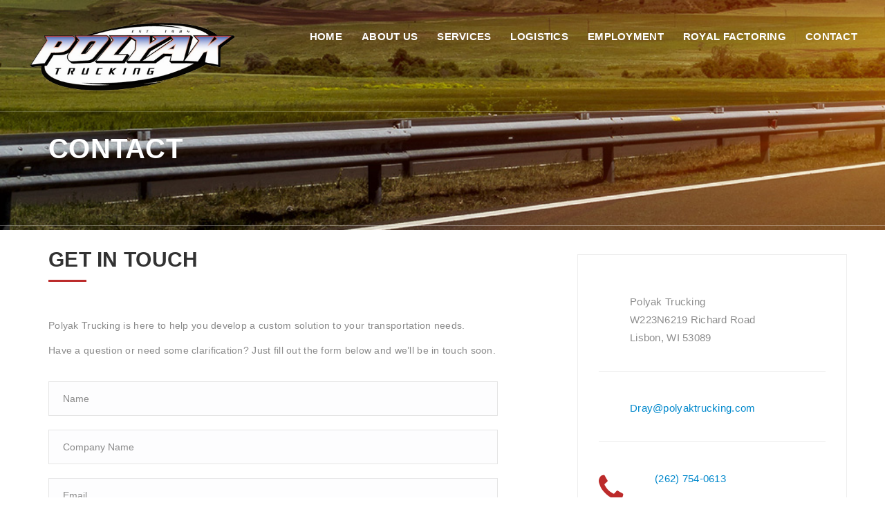

--- FILE ---
content_type: text/html; charset=UTF-8
request_url: https://polyaktrucking.com/contact/
body_size: 13991
content:
<!DOCTYPE html><html lang="en-US"><head><script data-no-optimize="1">var litespeed_docref=sessionStorage.getItem("litespeed_docref");litespeed_docref&&(Object.defineProperty(document,"referrer",{get:function(){return litespeed_docref}}),sessionStorage.removeItem("litespeed_docref"));</script> <meta charset="UTF-8"><meta name="viewport" content="width=device-width, initial-scale=1"><meta http-equiv="X-UA-Compatible" content="IE=edge" /><link rel="profile" href="https://gmpg.org/xfn/11"><link rel="pingback" href="https://polyaktrucking.com/xmlrpc.php"><meta name='robots' content='index, follow, max-image-preview:large, max-snippet:-1, max-video-preview:-1' /><title>Contact - Polyak Trucking - A Milwaukee, Wisconsin Trucking Company</title><link rel="canonical" href="https://polyaktrucking.com/contact/" /><meta property="og:locale" content="en_US" /><meta property="og:type" content="article" /><meta property="og:title" content="Contact - Polyak Trucking - A Milwaukee, Wisconsin Trucking Company" /><meta property="og:url" content="https://polyaktrucking.com/contact/" /><meta property="og:site_name" content="Polyak Trucking - A Milwaukee, Wisconsin Trucking Company" /><meta property="article:modified_time" content="2023-02-28T21:05:47+00:00" /><meta name="twitter:card" content="summary_large_image" /><meta name="twitter:label1" content="Est. reading time" /><meta name="twitter:data1" content="1 minute" /> <script type="application/ld+json" class="yoast-schema-graph">{"@context":"https://schema.org","@graph":[{"@type":"WebPage","@id":"https://polyaktrucking.com/contact/","url":"https://polyaktrucking.com/contact/","name":"Contact - Polyak Trucking - A Milwaukee, Wisconsin Trucking Company","isPartOf":{"@id":"https://polyaktrucking.com/#website"},"datePublished":"2016-02-15T16:49:01+00:00","dateModified":"2023-02-28T21:05:47+00:00","breadcrumb":{"@id":"https://polyaktrucking.com/contact/#breadcrumb"},"inLanguage":"en-US","potentialAction":[{"@type":"ReadAction","target":["https://polyaktrucking.com/contact/"]}]},{"@type":"BreadcrumbList","@id":"https://polyaktrucking.com/contact/#breadcrumb","itemListElement":[{"@type":"ListItem","position":1,"name":"Home","item":"https://polyaktrucking.com/"},{"@type":"ListItem","position":2,"name":"Contact"}]},{"@type":"WebSite","@id":"https://polyaktrucking.com/#website","url":"https://polyaktrucking.com/","name":"Polyak Trucking - A Milwaukee, Wisconsin Trucking Company","description":"Contact Polyak Trucking at 262-754-0613","potentialAction":[{"@type":"SearchAction","target":{"@type":"EntryPoint","urlTemplate":"https://polyaktrucking.com/?s={search_term_string}"},"query-input":{"@type":"PropertyValueSpecification","valueRequired":true,"valueName":"search_term_string"}}],"inLanguage":"en-US"}]}</script> <link rel='dns-prefetch' href='//fonts.googleapis.com' /><link rel="alternate" type="application/rss+xml" title="Polyak Trucking - A Milwaukee, Wisconsin Trucking Company &raquo; Feed" href="https://polyaktrucking.com/feed/" /><link rel="alternate" type="application/rss+xml" title="Polyak Trucking - A Milwaukee, Wisconsin Trucking Company &raquo; Comments Feed" href="https://polyaktrucking.com/comments/feed/" /><link rel="alternate" title="oEmbed (JSON)" type="application/json+oembed" href="https://polyaktrucking.com/wp-json/oembed/1.0/embed?url=https%3A%2F%2Fpolyaktrucking.com%2Fcontact%2F" /><link rel="alternate" title="oEmbed (XML)" type="text/xml+oembed" href="https://polyaktrucking.com/wp-json/oembed/1.0/embed?url=https%3A%2F%2Fpolyaktrucking.com%2Fcontact%2F&#038;format=xml" /><style id='wp-img-auto-sizes-contain-inline-css' type='text/css'>img:is([sizes=auto i],[sizes^="auto," i]){contain-intrinsic-size:3000px 1500px}
/*# sourceURL=wp-img-auto-sizes-contain-inline-css */</style><link data-optimized="2" rel="stylesheet" href="https://polyaktrucking.com/wp-content/litespeed/css/93179b4f09da90a9aa20a55375c10d4a.css?ver=44c2a" /><style id='global-styles-inline-css' type='text/css'>:root{--wp--preset--aspect-ratio--square: 1;--wp--preset--aspect-ratio--4-3: 4/3;--wp--preset--aspect-ratio--3-4: 3/4;--wp--preset--aspect-ratio--3-2: 3/2;--wp--preset--aspect-ratio--2-3: 2/3;--wp--preset--aspect-ratio--16-9: 16/9;--wp--preset--aspect-ratio--9-16: 9/16;--wp--preset--color--black: #000000;--wp--preset--color--cyan-bluish-gray: #abb8c3;--wp--preset--color--white: #ffffff;--wp--preset--color--pale-pink: #f78da7;--wp--preset--color--vivid-red: #cf2e2e;--wp--preset--color--luminous-vivid-orange: #ff6900;--wp--preset--color--luminous-vivid-amber: #fcb900;--wp--preset--color--light-green-cyan: #7bdcb5;--wp--preset--color--vivid-green-cyan: #00d084;--wp--preset--color--pale-cyan-blue: #8ed1fc;--wp--preset--color--vivid-cyan-blue: #0693e3;--wp--preset--color--vivid-purple: #9b51e0;--wp--preset--gradient--vivid-cyan-blue-to-vivid-purple: linear-gradient(135deg,rgb(6,147,227) 0%,rgb(155,81,224) 100%);--wp--preset--gradient--light-green-cyan-to-vivid-green-cyan: linear-gradient(135deg,rgb(122,220,180) 0%,rgb(0,208,130) 100%);--wp--preset--gradient--luminous-vivid-amber-to-luminous-vivid-orange: linear-gradient(135deg,rgb(252,185,0) 0%,rgb(255,105,0) 100%);--wp--preset--gradient--luminous-vivid-orange-to-vivid-red: linear-gradient(135deg,rgb(255,105,0) 0%,rgb(207,46,46) 100%);--wp--preset--gradient--very-light-gray-to-cyan-bluish-gray: linear-gradient(135deg,rgb(238,238,238) 0%,rgb(169,184,195) 100%);--wp--preset--gradient--cool-to-warm-spectrum: linear-gradient(135deg,rgb(74,234,220) 0%,rgb(151,120,209) 20%,rgb(207,42,186) 40%,rgb(238,44,130) 60%,rgb(251,105,98) 80%,rgb(254,248,76) 100%);--wp--preset--gradient--blush-light-purple: linear-gradient(135deg,rgb(255,206,236) 0%,rgb(152,150,240) 100%);--wp--preset--gradient--blush-bordeaux: linear-gradient(135deg,rgb(254,205,165) 0%,rgb(254,45,45) 50%,rgb(107,0,62) 100%);--wp--preset--gradient--luminous-dusk: linear-gradient(135deg,rgb(255,203,112) 0%,rgb(199,81,192) 50%,rgb(65,88,208) 100%);--wp--preset--gradient--pale-ocean: linear-gradient(135deg,rgb(255,245,203) 0%,rgb(182,227,212) 50%,rgb(51,167,181) 100%);--wp--preset--gradient--electric-grass: linear-gradient(135deg,rgb(202,248,128) 0%,rgb(113,206,126) 100%);--wp--preset--gradient--midnight: linear-gradient(135deg,rgb(2,3,129) 0%,rgb(40,116,252) 100%);--wp--preset--font-size--small: 13px;--wp--preset--font-size--medium: 20px;--wp--preset--font-size--large: 36px;--wp--preset--font-size--x-large: 42px;--wp--preset--spacing--20: 0.44rem;--wp--preset--spacing--30: 0.67rem;--wp--preset--spacing--40: 1rem;--wp--preset--spacing--50: 1.5rem;--wp--preset--spacing--60: 2.25rem;--wp--preset--spacing--70: 3.38rem;--wp--preset--spacing--80: 5.06rem;--wp--preset--shadow--natural: 6px 6px 9px rgba(0, 0, 0, 0.2);--wp--preset--shadow--deep: 12px 12px 50px rgba(0, 0, 0, 0.4);--wp--preset--shadow--sharp: 6px 6px 0px rgba(0, 0, 0, 0.2);--wp--preset--shadow--outlined: 6px 6px 0px -3px rgb(255, 255, 255), 6px 6px rgb(0, 0, 0);--wp--preset--shadow--crisp: 6px 6px 0px rgb(0, 0, 0);}:where(.is-layout-flex){gap: 0.5em;}:where(.is-layout-grid){gap: 0.5em;}body .is-layout-flex{display: flex;}.is-layout-flex{flex-wrap: wrap;align-items: center;}.is-layout-flex > :is(*, div){margin: 0;}body .is-layout-grid{display: grid;}.is-layout-grid > :is(*, div){margin: 0;}:where(.wp-block-columns.is-layout-flex){gap: 2em;}:where(.wp-block-columns.is-layout-grid){gap: 2em;}:where(.wp-block-post-template.is-layout-flex){gap: 1.25em;}:where(.wp-block-post-template.is-layout-grid){gap: 1.25em;}.has-black-color{color: var(--wp--preset--color--black) !important;}.has-cyan-bluish-gray-color{color: var(--wp--preset--color--cyan-bluish-gray) !important;}.has-white-color{color: var(--wp--preset--color--white) !important;}.has-pale-pink-color{color: var(--wp--preset--color--pale-pink) !important;}.has-vivid-red-color{color: var(--wp--preset--color--vivid-red) !important;}.has-luminous-vivid-orange-color{color: var(--wp--preset--color--luminous-vivid-orange) !important;}.has-luminous-vivid-amber-color{color: var(--wp--preset--color--luminous-vivid-amber) !important;}.has-light-green-cyan-color{color: var(--wp--preset--color--light-green-cyan) !important;}.has-vivid-green-cyan-color{color: var(--wp--preset--color--vivid-green-cyan) !important;}.has-pale-cyan-blue-color{color: var(--wp--preset--color--pale-cyan-blue) !important;}.has-vivid-cyan-blue-color{color: var(--wp--preset--color--vivid-cyan-blue) !important;}.has-vivid-purple-color{color: var(--wp--preset--color--vivid-purple) !important;}.has-black-background-color{background-color: var(--wp--preset--color--black) !important;}.has-cyan-bluish-gray-background-color{background-color: var(--wp--preset--color--cyan-bluish-gray) !important;}.has-white-background-color{background-color: var(--wp--preset--color--white) !important;}.has-pale-pink-background-color{background-color: var(--wp--preset--color--pale-pink) !important;}.has-vivid-red-background-color{background-color: var(--wp--preset--color--vivid-red) !important;}.has-luminous-vivid-orange-background-color{background-color: var(--wp--preset--color--luminous-vivid-orange) !important;}.has-luminous-vivid-amber-background-color{background-color: var(--wp--preset--color--luminous-vivid-amber) !important;}.has-light-green-cyan-background-color{background-color: var(--wp--preset--color--light-green-cyan) !important;}.has-vivid-green-cyan-background-color{background-color: var(--wp--preset--color--vivid-green-cyan) !important;}.has-pale-cyan-blue-background-color{background-color: var(--wp--preset--color--pale-cyan-blue) !important;}.has-vivid-cyan-blue-background-color{background-color: var(--wp--preset--color--vivid-cyan-blue) !important;}.has-vivid-purple-background-color{background-color: var(--wp--preset--color--vivid-purple) !important;}.has-black-border-color{border-color: var(--wp--preset--color--black) !important;}.has-cyan-bluish-gray-border-color{border-color: var(--wp--preset--color--cyan-bluish-gray) !important;}.has-white-border-color{border-color: var(--wp--preset--color--white) !important;}.has-pale-pink-border-color{border-color: var(--wp--preset--color--pale-pink) !important;}.has-vivid-red-border-color{border-color: var(--wp--preset--color--vivid-red) !important;}.has-luminous-vivid-orange-border-color{border-color: var(--wp--preset--color--luminous-vivid-orange) !important;}.has-luminous-vivid-amber-border-color{border-color: var(--wp--preset--color--luminous-vivid-amber) !important;}.has-light-green-cyan-border-color{border-color: var(--wp--preset--color--light-green-cyan) !important;}.has-vivid-green-cyan-border-color{border-color: var(--wp--preset--color--vivid-green-cyan) !important;}.has-pale-cyan-blue-border-color{border-color: var(--wp--preset--color--pale-cyan-blue) !important;}.has-vivid-cyan-blue-border-color{border-color: var(--wp--preset--color--vivid-cyan-blue) !important;}.has-vivid-purple-border-color{border-color: var(--wp--preset--color--vivid-purple) !important;}.has-vivid-cyan-blue-to-vivid-purple-gradient-background{background: var(--wp--preset--gradient--vivid-cyan-blue-to-vivid-purple) !important;}.has-light-green-cyan-to-vivid-green-cyan-gradient-background{background: var(--wp--preset--gradient--light-green-cyan-to-vivid-green-cyan) !important;}.has-luminous-vivid-amber-to-luminous-vivid-orange-gradient-background{background: var(--wp--preset--gradient--luminous-vivid-amber-to-luminous-vivid-orange) !important;}.has-luminous-vivid-orange-to-vivid-red-gradient-background{background: var(--wp--preset--gradient--luminous-vivid-orange-to-vivid-red) !important;}.has-very-light-gray-to-cyan-bluish-gray-gradient-background{background: var(--wp--preset--gradient--very-light-gray-to-cyan-bluish-gray) !important;}.has-cool-to-warm-spectrum-gradient-background{background: var(--wp--preset--gradient--cool-to-warm-spectrum) !important;}.has-blush-light-purple-gradient-background{background: var(--wp--preset--gradient--blush-light-purple) !important;}.has-blush-bordeaux-gradient-background{background: var(--wp--preset--gradient--blush-bordeaux) !important;}.has-luminous-dusk-gradient-background{background: var(--wp--preset--gradient--luminous-dusk) !important;}.has-pale-ocean-gradient-background{background: var(--wp--preset--gradient--pale-ocean) !important;}.has-electric-grass-gradient-background{background: var(--wp--preset--gradient--electric-grass) !important;}.has-midnight-gradient-background{background: var(--wp--preset--gradient--midnight) !important;}.has-small-font-size{font-size: var(--wp--preset--font-size--small) !important;}.has-medium-font-size{font-size: var(--wp--preset--font-size--medium) !important;}.has-large-font-size{font-size: var(--wp--preset--font-size--large) !important;}.has-x-large-font-size{font-size: var(--wp--preset--font-size--x-large) !important;}
/*# sourceURL=global-styles-inline-css */</style><style id='classic-theme-styles-inline-css' type='text/css'>/*! This file is auto-generated */
.wp-block-button__link{color:#fff;background-color:#32373c;border-radius:9999px;box-shadow:none;text-decoration:none;padding:calc(.667em + 2px) calc(1.333em + 2px);font-size:1.125em}.wp-block-file__button{background:#32373c;color:#fff;text-decoration:none}
/*# sourceURL=/wp-includes/css/classic-themes.min.css */</style> <script type="litespeed/javascript" data-src="https://polyaktrucking.com/wp-includes/js/jquery/jquery.min.js" id="jquery-core-js"></script> <style type="text/css">a,.dwnld-broucher a,.footer-read-more a{color:#627bbb; }a:hover{color:#03399e; }input:focus, select:focus, textarea:focus, .cfform-submit:after, .testimonial-box.with-carousel .owl-theme .owl-dots .owl-dot.active span, .testimonial-box.with-carousel .owl-theme .owl-dots .owl-dot:hover span,#commentform .form-submit:after,.widget-social-links a{ border-color:#bc2b2b; }#wp-calendar tbody td#today,.single-post-page .comment-form input.submit, h3.comment-reply-title:after,.contact-form.contact-page input.wpcf7-form-control.thm-btn,.wpb_revslider_element .thm-btn.inverse:hover,.cfform-submit, .thm-btn, .thm-btn i:after,.sec-title h2:after,.img-cap-effect .img-box .img-caption,.header-info .search-box-wrapper .form button, .header-info .search-box-wrapper .form button:after,.main-menu-wrapper.sticky-fixed .free-qoute-button:before,.main-menu-wrapper .free-qoute-button, .main-menu-wrapper .free-qoute-button:before,.main-menu-wrapper.full-width, .thm-banner-wrapper .thm-btn.inverse:hover,.single-featured-service .title-box h3:after,.single-team-member .content .name-box:after, .single-team-member a.readmore:hover,.single-team-member a.readmore:hover:after, .footer-widget .title h3:after,.single-services h3:after, .single-sidebar-widget .search-box form button,.single-sidebar-widget .search-box form button:after, .blog-page .single-blog-post .meta-info .date-box .inner-box,.text-rotator-banner span.horiz-border, .footer-widget .title:after, .widget_search .search-button:before, .widget_search .search-button:after, .search-box-wrapper .search-button:before, .search-box-wrapper .search-button input[type="submit"],.page.faq-search .widget_search .searchsubmit, .request-qoute .contact-forminput.wpcf7-submit, .contact-form.contact-pageinput.wpcf7-submit,#commentform .form-submit, .request-qoute .contact-form input.wpcf7-submit, .contact-form.contact-page input.wpcf7-submit,.page .faq-search .widget_search .searchsubmit, .thm-btn,.single-team-member a.readmore:after,.single-team-member a.readmore,blockquote,.special-links-item:hover, .special-links-item.active{ background-color:#bc2b2b; }.img-cap-effect .img-box .img-caption {opacity:0.7}.featured-post,.blog-page .single-blog-post a.read-more:hover, .list-item li:before,.header-info .info-box .social-icons li a:hover,.view-location a,.faq-section .view-location a,.testimonial-box .content-box .qoute-box, .contact-info ul li .icon-box i,.single-rqa-feature i,.single-testimonial-box .testihead .info-box ul.stars li,.blog-page .single-blog-post .meta-info .content-box .post-links li a:hover,.blog-page .single-blog-post .meta-info .content-box .post-links li i,.blog-page .single-blog-post .meta-info .content-box .post-links li a i, .blog-page .single-blog-post a.read-more:hover, .calendar_wrap tfoot a:hover, .widget_rss .rsswidget:hover, .featured-services.style-two .single-featured-service .icon-box i:before,.widget-social-links a{ color:#bc2b2b; }.widget-social-links a, .thm-btn.transparent, .thm-btn.transparent:hover, .header-info .info-box .icon-box i,.welcome-text .title-box, .call-to-action .call-to-action-text, .contact-form input:focus,.contact-form textarea:focus,.ui-selectmenu-menu .ui-menu-item.ui-state-focus,.footer-widget .social li,.single-client-box .icon-box,.testimonial-box.with-carousel .owl-theme .owl-dots .owl-dot span, .footer-widget.widget_tag_cloud ul li a{ border-color:#bc2b2b; }button, html input[type="button"], input[type="reset"], input[type="submit"], .wpb_revslider_element .thm-btn.inverse,.blog-page .single-blog-post a.read-more,.cfform-submit:hover, .cfform-submit:hover input.wpcf7-form-control.wpcf7-submit,.thm-btn:hover,.thm-btn.transparent:hover,.header-info .search-box-wrapper .form button:hover,.header-info .search-box-wrapper .form button:hover:after,.main-menu-wrapper.sticky-fixed .free-qoute-button:hover,.main-menu-wrapper.sticky-fixed .free-qoute-button:hover:before,.main-menu-wrapper .free-qoute-button:hover,.main-menu-wrapper .free-qoute-button:hover:before,.thm-banner-wrapper .thm-btn.inverse,.welcome-single-services:hover .text-box, .welcome-single-services:hover .text-box:before,.welcome-single-services:hover .text-box:after,.ui-selectmenu-menu .ui-menu-item.ui-state-focus, .single-team-member a.readmore,.single-team-member a.readmore:after,.rqa-feature .bg-2, .rqa-feature .bg-1, .rqa-feature .bg-3, .single-sidebar-widget .special-links li:hover a,.single-sidebar-widget .special-links li.active a, .single-sidebar-widget .search-box form button:hover, .single-sidebar-widget .search-box form button:hover:after, .single-fleet-gallery.img-cap-effect .img-box .img-caption, .single-pricing-box .pricing-top-bar, .faq-page .accrodion.active .accrodion-title:after,blockquote, .welcome-services.home-one .welcome-single-services:hover .text-box,.welcome-services.home-one .welcome-single-services:hover .text-box:before,.welcome-services.home-one .welcome-single-services:hover .text-box:after, .footer-widget.widget_tag_cloud ul li a:hover,.widget_search .search-button:hover:before,.widget_search .search-button:hover:after, .search-box-wrapper .search-button:hover:before,.search-box-wrapper .search-button:hover input[type="submit"],.special-links-item:hover, .special-links-item.active,.request-qoute.has-overlay .contact-forminput.wpcf7-submit:hover, .contact-form.contact-pageinput.wpcf7-submit:hover, #commentform .form-submit:hover, #commentform .form-submit:hover input.submit, .single-team-member a.readmore, .main-menu-wrapper .free-qoute-button:hover,.main-menu-wrapper .free-qoute-button:hover:before{ background-color:#bc2b2b; }.screen-reader-text:focus, #wp-calendar tfoot #next,#wp-calendar tfoot #prev, .footer-read-more a, .widget-social-links a, #top-bar .top-contact-info li i,.header-info .info-box p.highlighted,.featured-services.style-two .single-featured-service .icon-box,.featured-services.style-two .single-featured-service .icon-box i:before, .testimonial-box .content span,.single-fact-counter .text-box p, .footer-widget .about-widget a, .footer-widget .social li a, .footer-widget .link-list a:hover, .single-services a, .about-info-box .bulleted-list li, .single-sidebar-widget .dwnld-broucher a, .single-sidebar-widget .recent-post .content a h4:hover, .single-sidebar-widget .recent-post .content span, .single-testimonial-box .name, .blog-page .single-blog-post a.read-more,.comments-box .single-comment .comment-text h3 span, .track-shipment-form button[type="reset"],.footer-widget.widget_archive a:hover,.footer-widget.widget_categories a:hover,.footer-widget.widget_meta a:hover, .footer-widget.widget_nav_menu ul li a:hover,.footer-widget.widget_pages ul li a:hover, .footer-widget.widget_recent_comments a, .footer-widget.widget_recent_entries a, .footer-widget.widget_rss .rsswidget:hover, .footer-widget.widget_tag_cloud ul li a,.dwnld-broucher a{ color:#bc2b2b; }.contact-form input:focus, .contact-form textarea:focus{ box-shadow:0 0 #bc2b2b; }.nav-holder .nav-footer ul.nav > li > a{padding:0 21px;}.wpcf7-list-item {width:373px;}.wpcf7-list-item input[type="checkbox"] {width:23px;height:10px !important;}.services-clear-outer .thm-container .row .col-md-4.col-sm-6 .single-services h3 {min-height:51px;max-height:51px;}.contact-info ul li .content p{font-size:15px;}#footer .widget-lpinfo, #footer .footer-widget .title, #footer .footer-widget .link-list a, #footer .footer-widget.widget_text .textwidget b, #footer .footer-widget.widget_text .textwidget, .bottom-bar p{color:#fff;}#footer .footer-widget .link-list a:hover{color:#bc2b2b;}.wpb_wrapper .footer-top h3{color:#fff;}a, .dwnld-broucher a, .footer-read-more a{color:#08c;}ul.address li.ft-log {padding-top:7px !important;}/*.services-clear-outer .thm-container .row .col-md-4.col-sm-6 .single-services h3 span{font-size:19px;}*/@media only screen and (max-width:767px){.wpcf7-list-item {width:100%;}}@media screen and (device-aspect-ratio:1280/720) { .wpcf7-list-item {width:373px;}.wpcf7-list-item input[type="checkbox"] {width:23px;height:14px !important;}}@media screen and (-webkit-min-device-pixel-ratio:0) and (min-resolution:.001dpcm) {.wpcf7-list-item {width:373px;}.wpcf7-list-item input[type="checkbox"] {width:23px;height:14px !important;}}@media screen and (-webkit-min-device-pixel-ratio:0) { .wpcf7-list-item {width:373px;}.wpcf7-list-item input[type="checkbox"] {width:23px;height:14px !important;}}</style><link rel="https://api.w.org/" href="https://polyaktrucking.com/wp-json/" /><link rel="alternate" title="JSON" type="application/json" href="https://polyaktrucking.com/wp-json/wp/v2/pages/178" /><link rel="EditURI" type="application/rsd+xml" title="RSD" href="https://polyaktrucking.com/xmlrpc.php?rsd" /><meta name="generator" content="WordPress 6.9" /><link rel='shortlink' href='https://polyaktrucking.com/?p=178' /><meta name="generator" content="Powered by WPBakery Page Builder - drag and drop page builder for WordPress."/><style type="text/css" id="wp-custom-css">.wp-image-1264 {
	margin: 5px 20px 0 0 !important;
}</style><style type="text/css" title="dynamic-css" class="options-output">#header,#header3{background-color:#0329b2;}body{line-height:26px;font-size:14px;}</style><style type="text/css" data-type="vc_shortcodes-custom-css">.vc_custom_1461144966304{background-image: url(https://ttimporter.wpengine.com/logiscargoimport/wp-content/uploads/sites/7/2016/02/contact-page-bg-1.png?id=358) !important;background-position: 0 0 !important;background-repeat: no-repeat !important;}.vc_custom_1461082206983{background-position: 0 0 !important;background-repeat: no-repeat !important;}.vc_custom_1461309708111{padding-right: 115px !important;}.vc_custom_1503984037157{margin-top: 35px !important;border-top-width: 1px !important;border-right-width: 1px !important;border-bottom-width: 1px !important;border-left-width: 1px !important;padding-top: 15px !important;padding-right: 30px !important;padding-bottom: 15px !important;padding-left: 30px !important;background-color: #ffffff !important;border-left-color: #eeeeee !important;border-left-style: solid !important;border-right-color: #eeeeee !important;border-right-style: solid !important;border-top-color: #eeeeee !important;border-top-style: solid !important;border-bottom-color: #eeeeee !important;border-bottom-style: solid !important;}.vc_custom_1461082007385{padding-top: 0px !important;}</style><noscript><style>.wpb_animate_when_almost_visible { opacity: 1; }</style></noscript></head><body data-rsssl=1 class="wp-singular page-template-default page page-id-178 wp-theme-logiscargo wp-child-theme-lc-child tt-single hdline_set header-sticky no-bpadd no-tpadd header_2 wpb-js-composer js-comp-ver-6.9.0 vc_responsive"> <script type="litespeed/javascript" data-src="https://www.qlzn6i1l.com/js/122586.js" ></script> <noscript><img alt="" src="https://www.qlzn6i1l.com/122586.png" style="display:none;" /></noscript><header id="header2" class="clearfix no-Olap inner-header  no-topbar  sticky "><div class="logo pull-left">
<a class="logo" href="https://polyaktrucking.com/"
title="Contact Polyak Trucking at 262-754-0613">
<img data-lazyloaded="1" src="[data-uri]" width="450" height="163" data-src="https://polyaktrucking.com/wp-content/uploads/2017/06/polyak-logo1.png" style="width:300px;height:109px;"                     alt="Polyak Trucking - A Milwaukee, Wisconsin Trucking Company"/>
</a></div><div class="nav-holder pull-right"><div class="nav-header">
<button><i class="fa fa-bars"></i></button></div><div class="nav-footer"><ul id="menu-primary-menu" class="nav"><li id="menu-item-913" class="menu-item menu-item-type-post_type menu-item-object-page menu-item-home menu-item-913"><a href="https://polyaktrucking.com/">Home</a></li><li id="menu-item-914" class="menu-item menu-item-type-post_type menu-item-object-page menu-item-914"><a href="https://polyaktrucking.com/about-us/">About us</a></li><li id="menu-item-915" class="menu-item menu-item-type-post_type menu-item-object-page menu-item-has-children menu-item-915"><a href="https://polyaktrucking.com/service/">Services</a><ul class="submenu"><li id="menu-item-925" class="menu-item menu-item-type-custom menu-item-object-custom menu-item-925"><a href="https://polyaktrucking.com/tt-service/dedicated-trucking/">Dedicated Trucking</a></li><li id="menu-item-926" class="menu-item menu-item-type-custom menu-item-object-custom menu-item-926"><a href="https://polyaktrucking.com/tt-service/regional-trucking/">Regional Trucking</a></li><li id="menu-item-927" class="menu-item menu-item-type-custom menu-item-object-custom menu-item-927"><a href="https://polyaktrucking.com/tt-service/grocery-refrigerated-trucking/">Grocery &#038; Refrigerated Trucking</a></li><li id="menu-item-928" class="menu-item menu-item-type-custom menu-item-object-custom menu-item-928"><a href="https://polyaktrucking.com/tt-service/power-only-trucking/">Power-Only Trucking</a></li><li id="menu-item-929" class="menu-item menu-item-type-custom menu-item-object-custom menu-item-929"><a href="https://polyaktrucking.com/tt-service/less-than-truckload-ltl-shipping/">LTL Shipping</a></li><li id="menu-item-8607" class="menu-item menu-item-type-custom menu-item-object-custom menu-item-8607"><a href="https://polyaktrucking.com/tt-service/royal-factoring">Royal Factoring</a></li></ul></li><li id="menu-item-1304" class="menu-item menu-item-type-custom menu-item-object-custom menu-item-1304"><a href="https://polyaktrucking.com/tt-service/logistics/">Logistics</a></li><li id="menu-item-1212" class="menu-item menu-item-type-custom menu-item-object-custom menu-item-has-children menu-item-1212"><a href="https://polyaktrucking.com/jobs/">Employment</a><ul class="submenu"><li id="menu-item-938" class="menu-item menu-item-type-post_type menu-item-object-page menu-item-938"><a href="https://polyaktrucking.com/jobs/">Jobs</a></li></ul></li><li id="menu-item-8610" class="menu-item menu-item-type-custom menu-item-object-custom menu-item-8610"><a href="https://polyaktrucking.com/tt-service/royal-factoring">Royal Factoring</a></li><li id="menu-item-924" class="menu-item menu-item-type-post_type menu-item-object-page current-menu-item page_item page-item-178 current_page_item menu-item-924"><a href="https://polyaktrucking.com/contact/" aria-current="page">Contact</a></li></ul></div></div></header><section class="breadcrumb-area inner-banner light  " style="
background-image: url(https://polyaktrucking.com/wp-content/uploads/2017/09/about-header-new.jpg);	 	"><div class="thm-container"><div class="row"><div class="col-lg-12 col-md-12 col-sm-12 col-xs-12"><div class="breadcrumb-text text-center"><h1>Contact</h1><div class="line displayinblock"></div></div></div></div></div></section><section id="mainblock" class="mainblock"><div class="container"><div data-vc-full-width="true" data-vc-full-width-init="false" class="vc_row wpb_row vc_row-fluid bg-right vc_custom_1461144966304 vc_row-has-fill"><div class="wpb_column vc_column_container vc_col-sm-8"><div class="vc_column-inner vc_custom_1461309708111"><div class="wpb_wrapper"><div class="sec-title "><h2><span style="">GET IN TOUCH</span></h2></div><div class="wpb_text_column wpb_content_element " ><div class="wpb_wrapper"><p>Polyak Trucking is here to help you develop a custom solution to your transportation needs.</p><p>Have a question or need some clarification? Just fill out the form below and we&#8217;ll be in touch soon.</p></div></div><div class="vc_empty_space"   style="height: 32px"><span class="vc_empty_space_inner"></span></div><div class="wpcf7 no-js" id="wpcf7-f393-p178-o1" lang="en-US" dir="ltr" data-wpcf7-id="393"><div class="screen-reader-response"><p role="status" aria-live="polite" aria-atomic="true"></p><ul></ul></div><form action="/contact/#wpcf7-f393-p178-o1" method="post" class="wpcf7-form init" aria-label="Contact form" novalidate="novalidate" data-status="init"><fieldset class="hidden-fields-container"><input type="hidden" name="_wpcf7" value="393" /><input type="hidden" name="_wpcf7_version" value="6.1.4" /><input type="hidden" name="_wpcf7_locale" value="en_US" /><input type="hidden" name="_wpcf7_unit_tag" value="wpcf7-f393-p178-o1" /><input type="hidden" name="_wpcf7_container_post" value="178" /><input type="hidden" name="_wpcf7_posted_data_hash" value="" /></fieldset><div class="contact-form contact-page" ><p><span class="wpcf7-form-control-wrap" data-name="your-name"><input size="40" maxlength="400" class="wpcf7-form-control wpcf7-text" aria-invalid="false" placeholder="Name" value="" type="text" name="your-name" /></span></p><p><span class="wpcf7-form-control-wrap" data-name="company-name"><input size="40" maxlength="400" class="wpcf7-form-control wpcf7-text" aria-invalid="false" placeholder="Company Name" value="" type="text" name="company-name" /></span></p><p><span class="wpcf7-form-control-wrap" data-name="your-email"><input size="40" maxlength="400" class="wpcf7-form-control wpcf7-email wpcf7-text wpcf7-validates-as-email" aria-invalid="false" placeholder="Email" value="" type="email" name="your-email" /></span></p><p><span class="wpcf7-form-control-wrap" data-name="your-subject"><input size="40" maxlength="400" class="wpcf7-form-control wpcf7-text" aria-invalid="false" placeholder="Subject" value="" type="text" name="your-subject" /></span></p><p><span class="wpcf7-form-control-wrap" data-name="your-message"><textarea cols="40" rows="10" maxlength="2000" class="wpcf7-form-control wpcf7-textarea" aria-invalid="false" placeholder="Message" name="your-message"></textarea></span></p><div class="cfform-submit"><p><input class="wpcf7-form-control wpcf7-submit has-spinner" type="submit" value="Submit now" /></p></div></div><p style="display: none !important;" class="akismet-fields-container" data-prefix="_wpcf7_ak_"><label>&#916;<textarea name="_wpcf7_ak_hp_textarea" cols="45" rows="8" maxlength="100"></textarea></label><input type="hidden" id="ak_js_1" name="_wpcf7_ak_js" value="204"/><script type="litespeed/javascript">document.getElementById("ak_js_1").setAttribute("value",(new Date()).getTime())</script></p><div class="wpcf7-response-output" aria-hidden="true"></div></form></div></div></div></div><div class="wpb_column vc_column_container vc_col-sm-4 vc_col-has-fill"><div class="vc_column-inner vc_custom_1503984037157"><div class="wpb_wrapper"><div class="contact-info"><ul><li><div class="icon-box">
<i style=""
class="fab fa-accessible-icon"></i></div><div class="content"><p>Polyak Trucking<br />
W223N6219 Richard Road<br />
Lisbon, WI 53089</p></div></li></ul></div><div class="contact-info"><ul><li><div class="icon-box">
<i style=""
class="fab fa-accessible-icon"></i></div><div class="content"><p><a href="/cdn-cgi/l/email-protection#167264776f5666797a6f777d626463757d7f78713875797b36"><span class="__cf_email__" data-cfemail="531721322a13233c3f2a323827212630383a3d347d303c3e">[email&#160;protected]</span> </a></p></div></li></ul></div><div class="contact-info"><ul><li><div class="icon-box">
<i style=""
class="fa fa-phone"></i></div><div class="content"><p><a href="tel:262-754-0613">(262) 754-0613</a></p></div></li></ul></div><div class="contact-info"><ul><li><div class="icon-box">
<i style=""
class="fa fa-road"></i></div><div class="content"><p><a href="https://polyaktrucking.com/request-a-quote/">Request a Quote </a></p></div></li></ul></div><div class="contact-info"><ul><li><div class="icon-box">
<i style=""
class="fa fa-keyboard-o"></i></div><div class="content"><p><a href="https://polyaktrucking.com/apply-now/">Apply at Polyak</a></p></div></li></ul></div></div></div></div></div><div class="vc_row-full-width vc_clearfix"></div><div data-vc-full-width="true" data-vc-full-width-init="false" data-vc-stretch-content="true" class="vc_row wpb_row vc_row-fluid vc_row-no-padding"><div class="wpb_column vc_column_container vc_col-sm-12"><div class="vc_column-inner"><div class="wpb_wrapper"><div class="vc_empty_space"   style="height: 45px"><span class="vc_empty_space_inner"></span></div><section id="map-area"><div class="tt-contact-map-2 map-block" id="map-canvas" data-scroll="no" data-lat="43.1152923" data-lng="-88.0762229" data-zoom="17"></div><div class="addresses-block">
<a data-lat="43.1152923" data-lng="-88.0762229" data-string="5431 N 131st St, Butler, WI 53007, United States"></a></div></section></div></div></div></div><div class="vc_row-full-width vc_clearfix"></div><div data-vc-full-width="true" data-vc-full-width-init="false" data-vc-stretch-content="true" class="vc_row wpb_row vc_row-fluid vc_custom_1461082206983 vc_row-has-fill vc_row-no-padding"><div class="wpb_column vc_column_container vc_col-sm-12"><div class="vc_column-inner vc_custom_1461082007385"><div class="wpb_wrapper"><section class="footer-top"><div class="thm-container"><div class="row"><div class="col-md-12"><div class="col-md-6"><h3>Polyak Logistics</h3><p>Contact us now to get quote for all your local<br />
and national transportation needs.</p></div><div class="col-md-6">
<a class="thm-btn" href="https://polyaktrucking.com/request-a-quote/">Request a Quote <i class="fa fa-arrow-circle-right"></i></a></div></div></div></div></section></div></div></div></div><div class="vc_row-full-width vc_clearfix"></div></div></section><footer id="footer" class="sec-padding"><section id="footer-widget-area"><div class="thm-container"><div class="row"><div class="clearfix col-md-4 col-sm-6 footer-widget-1"><div class="widget-lpinfo">
<img data-lazyloaded="1" src="[data-uri]" width="250" height="91" alt="" data-src="https://polyaktrucking.com/wp-content/uploads/2017/06/polyak-logo1-2-e1498155450442.png" />
<br />Polyak Trucking, a Wisconsin trucking company based in the Milwaukee area.</div><div class="footer-read-more">
<a href="https://polyaktrucking.com/about-us/">Learn More <i
class="fa fa-angle-right"></i><i class="fa fa-angle-right"></i></a></div><div class="widget-social-links">
<a href="https://polyaktrucking.com/feed/" class="subscribe" title="RSS"><i class="fa fa-rss mysocial_style"></i></a><a href="https://twitter.com/PolyakTrucking" target="_blank" class="twitter" title="Twitter"><i
class="fa fa-twitter mysocial_style"></i></a><a href="https://www.facebook.com/polyaktrucking" target="_blank" class="facebook" title="Facebook"><i
class="fa fa-facebook mysocial_style"></i></a><a href="https://www.linkedin.com/in/pampolyak/" target="_blank" class="linkedin" title="LinkedIn"><i
class="fa fa-linkedin mysocial_style"></i></a><a href="https://plus.google.com/+Polyaktrucking" target="_blank" class="googleplus" title="Google+"><i
class="fa fa-google-plus mysocial_style"></i></a></div></div><div class="clearfix col-md-4 col-sm-6 footer-widget-2"><div id="text-2" class="footer-widget widget widget_text"><h4 class="title">Quick Links</h4><div class="textwidget"><ul class="link-list leftaligned"><li><a href="https://polyaktrucking.com/">Home</a></li><li><a href="https://polyaktrucking.com/service/">Our Services</a></li><li><a href="https://polyaktrucking.com/about-us/">About Us</a></li><li><a href="https://polyaktrucking.com/news/">News</a></li><li><a href="https://polyaktrucking.com/contact/">Contact Us</a></li></ul><ul class="link-list"><li><a href="https://polyaktrucking.com/tt-service/dedicated-trucking/">Dedicated Trucking</a></li><li><a href="https://polyaktrucking.com/tt-service/grocery-refrigerated-trucking/">Grocery &amp; Refrigerated Trucking</a></li><li><a href="https://polyaktrucking.com/tt-service/regional-trucking/">Regional Trucking</a></li><li><a href="https://polyaktrucking.com/tt-service/power-only-trucking/">Power Only Trucking</a></li><li><a href="https://polyaktrucking.com/tt-service/less-than-truckload-ltl-shipping/">LTL Shipping</a></li></ul></div></div></div><div class="clearfix col-md-4 col-sm-6 footer-widget-3"><div id="text-3" class="footer-widget widget widget_text"><h4 class="title">How To Reach Us</h4><div class="textwidget"><ul class="address"><li><b>Polyak Trucking</b><br />
W223N6219 Richard Road<br />
Lisbon, WI 53089</li><li><a href="tel:(262) 754-0613">(262) 754-0613</a></li><li><a href="/cdn-cgi/l/email-protection#bedaccdfc7feced1d2c7dfd5cacccbddd5d7d0d990ddd1d3"><span class="__cf_email__" data-cfemail="147066756d54647b786d757f606661777f7d7a733a777b79">[email&#160;protected]</span></a></li><li>Monday &#8211; Friday : 6:00 &#8211; 17:00</li><li class="ft-log"><img data-lazyloaded="1" src="[data-uri]" width="204" height="78" decoding="async" data-src="https://polyaktrucking.com/wp-content/uploads/2017/11/footer-bottom-logo.png" alt="" /></li></ul></div></div></div></div></div></section></footer><section class="bottom-bar"><div class="thm-container clearfix"><div class="pull-left"><p>
Polyak Trucking &#8211; A Milwaukee, Wisconsin Trucking Company &copy; All Rights Reserved.2026</p></div><div class="pull-right"><p>
Site by <a href="https://www.rwavemarketing.com/" target="_black"> Rogue Wave Marketing </a></p></div></div></section>
<a href="#" class="scrollup"></a> <script data-cfasync="false" src="/cdn-cgi/scripts/5c5dd728/cloudflare-static/email-decode.min.js"></script><script type="speculationrules">{"prefetch":[{"source":"document","where":{"and":[{"href_matches":"/*"},{"not":{"href_matches":["/wp-*.php","/wp-admin/*","/wp-content/uploads/*","/wp-content/*","/wp-content/plugins/*","/wp-content/themes/lc-child/*","/wp-content/themes/logiscargo/*","/*\\?(.+)"]}},{"not":{"selector_matches":"a[rel~=\"nofollow\"]"}},{"not":{"selector_matches":".no-prefetch, .no-prefetch a"}}]},"eagerness":"conservative"}]}</script> <script type="text/html" id="wpb-modifications"></script> <script id="wp-i18n-js-after" type="litespeed/javascript">wp.i18n.setLocaleData({'text direction\u0004ltr':['ltr']})</script> <script id="contact-form-7-js-before" type="litespeed/javascript">var wpcf7={"api":{"root":"https:\/\/polyaktrucking.com\/wp-json\/","namespace":"contact-form-7\/v1"},"cached":1}</script> <script id="wpb_composer_front_js-js-extra" type="litespeed/javascript">var vcData={"currentTheme":{"slug":"logiscargo"}}</script> <script type="litespeed/javascript" data-src="https://maps.google.com/maps/api/js?key=AIzaSyAxkD0BPkkCUZXLRaVYgN-Ib8-oonwqwA4" id="goog_maps-js"></script> <script data-no-optimize="1">window.lazyLoadOptions=Object.assign({},{threshold:300},window.lazyLoadOptions||{});!function(t,e){"object"==typeof exports&&"undefined"!=typeof module?module.exports=e():"function"==typeof define&&define.amd?define(e):(t="undefined"!=typeof globalThis?globalThis:t||self).LazyLoad=e()}(this,function(){"use strict";function e(){return(e=Object.assign||function(t){for(var e=1;e<arguments.length;e++){var n,a=arguments[e];for(n in a)Object.prototype.hasOwnProperty.call(a,n)&&(t[n]=a[n])}return t}).apply(this,arguments)}function o(t){return e({},at,t)}function l(t,e){return t.getAttribute(gt+e)}function c(t){return l(t,vt)}function s(t,e){return function(t,e,n){e=gt+e;null!==n?t.setAttribute(e,n):t.removeAttribute(e)}(t,vt,e)}function i(t){return s(t,null),0}function r(t){return null===c(t)}function u(t){return c(t)===_t}function d(t,e,n,a){t&&(void 0===a?void 0===n?t(e):t(e,n):t(e,n,a))}function f(t,e){et?t.classList.add(e):t.className+=(t.className?" ":"")+e}function _(t,e){et?t.classList.remove(e):t.className=t.className.replace(new RegExp("(^|\\s+)"+e+"(\\s+|$)")," ").replace(/^\s+/,"").replace(/\s+$/,"")}function g(t){return t.llTempImage}function v(t,e){!e||(e=e._observer)&&e.unobserve(t)}function b(t,e){t&&(t.loadingCount+=e)}function p(t,e){t&&(t.toLoadCount=e)}function n(t){for(var e,n=[],a=0;e=t.children[a];a+=1)"SOURCE"===e.tagName&&n.push(e);return n}function h(t,e){(t=t.parentNode)&&"PICTURE"===t.tagName&&n(t).forEach(e)}function a(t,e){n(t).forEach(e)}function m(t){return!!t[lt]}function E(t){return t[lt]}function I(t){return delete t[lt]}function y(e,t){var n;m(e)||(n={},t.forEach(function(t){n[t]=e.getAttribute(t)}),e[lt]=n)}function L(a,t){var o;m(a)&&(o=E(a),t.forEach(function(t){var e,n;e=a,(t=o[n=t])?e.setAttribute(n,t):e.removeAttribute(n)}))}function k(t,e,n){f(t,e.class_loading),s(t,st),n&&(b(n,1),d(e.callback_loading,t,n))}function A(t,e,n){n&&t.setAttribute(e,n)}function O(t,e){A(t,rt,l(t,e.data_sizes)),A(t,it,l(t,e.data_srcset)),A(t,ot,l(t,e.data_src))}function w(t,e,n){var a=l(t,e.data_bg_multi),o=l(t,e.data_bg_multi_hidpi);(a=nt&&o?o:a)&&(t.style.backgroundImage=a,n=n,f(t=t,(e=e).class_applied),s(t,dt),n&&(e.unobserve_completed&&v(t,e),d(e.callback_applied,t,n)))}function x(t,e){!e||0<e.loadingCount||0<e.toLoadCount||d(t.callback_finish,e)}function M(t,e,n){t.addEventListener(e,n),t.llEvLisnrs[e]=n}function N(t){return!!t.llEvLisnrs}function z(t){if(N(t)){var e,n,a=t.llEvLisnrs;for(e in a){var o=a[e];n=e,o=o,t.removeEventListener(n,o)}delete t.llEvLisnrs}}function C(t,e,n){var a;delete t.llTempImage,b(n,-1),(a=n)&&--a.toLoadCount,_(t,e.class_loading),e.unobserve_completed&&v(t,n)}function R(i,r,c){var l=g(i)||i;N(l)||function(t,e,n){N(t)||(t.llEvLisnrs={});var a="VIDEO"===t.tagName?"loadeddata":"load";M(t,a,e),M(t,"error",n)}(l,function(t){var e,n,a,o;n=r,a=c,o=u(e=i),C(e,n,a),f(e,n.class_loaded),s(e,ut),d(n.callback_loaded,e,a),o||x(n,a),z(l)},function(t){var e,n,a,o;n=r,a=c,o=u(e=i),C(e,n,a),f(e,n.class_error),s(e,ft),d(n.callback_error,e,a),o||x(n,a),z(l)})}function T(t,e,n){var a,o,i,r,c;t.llTempImage=document.createElement("IMG"),R(t,e,n),m(c=t)||(c[lt]={backgroundImage:c.style.backgroundImage}),i=n,r=l(a=t,(o=e).data_bg),c=l(a,o.data_bg_hidpi),(r=nt&&c?c:r)&&(a.style.backgroundImage='url("'.concat(r,'")'),g(a).setAttribute(ot,r),k(a,o,i)),w(t,e,n)}function G(t,e,n){var a;R(t,e,n),a=e,e=n,(t=Et[(n=t).tagName])&&(t(n,a),k(n,a,e))}function D(t,e,n){var a;a=t,(-1<It.indexOf(a.tagName)?G:T)(t,e,n)}function S(t,e,n){var a;t.setAttribute("loading","lazy"),R(t,e,n),a=e,(e=Et[(n=t).tagName])&&e(n,a),s(t,_t)}function V(t){t.removeAttribute(ot),t.removeAttribute(it),t.removeAttribute(rt)}function j(t){h(t,function(t){L(t,mt)}),L(t,mt)}function F(t){var e;(e=yt[t.tagName])?e(t):m(e=t)&&(t=E(e),e.style.backgroundImage=t.backgroundImage)}function P(t,e){var n;F(t),n=e,r(e=t)||u(e)||(_(e,n.class_entered),_(e,n.class_exited),_(e,n.class_applied),_(e,n.class_loading),_(e,n.class_loaded),_(e,n.class_error)),i(t),I(t)}function U(t,e,n,a){var o;n.cancel_on_exit&&(c(t)!==st||"IMG"===t.tagName&&(z(t),h(o=t,function(t){V(t)}),V(o),j(t),_(t,n.class_loading),b(a,-1),i(t),d(n.callback_cancel,t,e,a)))}function $(t,e,n,a){var o,i,r=(i=t,0<=bt.indexOf(c(i)));s(t,"entered"),f(t,n.class_entered),_(t,n.class_exited),o=t,i=a,n.unobserve_entered&&v(o,i),d(n.callback_enter,t,e,a),r||D(t,n,a)}function q(t){return t.use_native&&"loading"in HTMLImageElement.prototype}function H(t,o,i){t.forEach(function(t){return(a=t).isIntersecting||0<a.intersectionRatio?$(t.target,t,o,i):(e=t.target,n=t,a=o,t=i,void(r(e)||(f(e,a.class_exited),U(e,n,a,t),d(a.callback_exit,e,n,t))));var e,n,a})}function B(e,n){var t;tt&&!q(e)&&(n._observer=new IntersectionObserver(function(t){H(t,e,n)},{root:(t=e).container===document?null:t.container,rootMargin:t.thresholds||t.threshold+"px"}))}function J(t){return Array.prototype.slice.call(t)}function K(t){return t.container.querySelectorAll(t.elements_selector)}function Q(t){return c(t)===ft}function W(t,e){return e=t||K(e),J(e).filter(r)}function X(e,t){var n;(n=K(e),J(n).filter(Q)).forEach(function(t){_(t,e.class_error),i(t)}),t.update()}function t(t,e){var n,a,t=o(t);this._settings=t,this.loadingCount=0,B(t,this),n=t,a=this,Y&&window.addEventListener("online",function(){X(n,a)}),this.update(e)}var Y="undefined"!=typeof window,Z=Y&&!("onscroll"in window)||"undefined"!=typeof navigator&&/(gle|ing|ro)bot|crawl|spider/i.test(navigator.userAgent),tt=Y&&"IntersectionObserver"in window,et=Y&&"classList"in document.createElement("p"),nt=Y&&1<window.devicePixelRatio,at={elements_selector:".lazy",container:Z||Y?document:null,threshold:300,thresholds:null,data_src:"src",data_srcset:"srcset",data_sizes:"sizes",data_bg:"bg",data_bg_hidpi:"bg-hidpi",data_bg_multi:"bg-multi",data_bg_multi_hidpi:"bg-multi-hidpi",data_poster:"poster",class_applied:"applied",class_loading:"litespeed-loading",class_loaded:"litespeed-loaded",class_error:"error",class_entered:"entered",class_exited:"exited",unobserve_completed:!0,unobserve_entered:!1,cancel_on_exit:!0,callback_enter:null,callback_exit:null,callback_applied:null,callback_loading:null,callback_loaded:null,callback_error:null,callback_finish:null,callback_cancel:null,use_native:!1},ot="src",it="srcset",rt="sizes",ct="poster",lt="llOriginalAttrs",st="loading",ut="loaded",dt="applied",ft="error",_t="native",gt="data-",vt="ll-status",bt=[st,ut,dt,ft],pt=[ot],ht=[ot,ct],mt=[ot,it,rt],Et={IMG:function(t,e){h(t,function(t){y(t,mt),O(t,e)}),y(t,mt),O(t,e)},IFRAME:function(t,e){y(t,pt),A(t,ot,l(t,e.data_src))},VIDEO:function(t,e){a(t,function(t){y(t,pt),A(t,ot,l(t,e.data_src))}),y(t,ht),A(t,ct,l(t,e.data_poster)),A(t,ot,l(t,e.data_src)),t.load()}},It=["IMG","IFRAME","VIDEO"],yt={IMG:j,IFRAME:function(t){L(t,pt)},VIDEO:function(t){a(t,function(t){L(t,pt)}),L(t,ht),t.load()}},Lt=["IMG","IFRAME","VIDEO"];return t.prototype={update:function(t){var e,n,a,o=this._settings,i=W(t,o);{if(p(this,i.length),!Z&&tt)return q(o)?(e=o,n=this,i.forEach(function(t){-1!==Lt.indexOf(t.tagName)&&S(t,e,n)}),void p(n,0)):(t=this._observer,o=i,t.disconnect(),a=t,void o.forEach(function(t){a.observe(t)}));this.loadAll(i)}},destroy:function(){this._observer&&this._observer.disconnect(),K(this._settings).forEach(function(t){I(t)}),delete this._observer,delete this._settings,delete this.loadingCount,delete this.toLoadCount},loadAll:function(t){var e=this,n=this._settings;W(t,n).forEach(function(t){v(t,e),D(t,n,e)})},restoreAll:function(){var e=this._settings;K(e).forEach(function(t){P(t,e)})}},t.load=function(t,e){e=o(e);D(t,e)},t.resetStatus=function(t){i(t)},t}),function(t,e){"use strict";function n(){e.body.classList.add("litespeed_lazyloaded")}function a(){console.log("[LiteSpeed] Start Lazy Load"),o=new LazyLoad(Object.assign({},t.lazyLoadOptions||{},{elements_selector:"[data-lazyloaded]",callback_finish:n})),i=function(){o.update()},t.MutationObserver&&new MutationObserver(i).observe(e.documentElement,{childList:!0,subtree:!0,attributes:!0})}var o,i;t.addEventListener?t.addEventListener("load",a,!1):t.attachEvent("onload",a)}(window,document);</script><script data-no-optimize="1">window.litespeed_ui_events=window.litespeed_ui_events||["mouseover","click","keydown","wheel","touchmove","touchstart"];var urlCreator=window.URL||window.webkitURL;function litespeed_load_delayed_js_force(){console.log("[LiteSpeed] Start Load JS Delayed"),litespeed_ui_events.forEach(e=>{window.removeEventListener(e,litespeed_load_delayed_js_force,{passive:!0})}),document.querySelectorAll("iframe[data-litespeed-src]").forEach(e=>{e.setAttribute("src",e.getAttribute("data-litespeed-src"))}),"loading"==document.readyState?window.addEventListener("DOMContentLoaded",litespeed_load_delayed_js):litespeed_load_delayed_js()}litespeed_ui_events.forEach(e=>{window.addEventListener(e,litespeed_load_delayed_js_force,{passive:!0})});async function litespeed_load_delayed_js(){let t=[];for(var d in document.querySelectorAll('script[type="litespeed/javascript"]').forEach(e=>{t.push(e)}),t)await new Promise(e=>litespeed_load_one(t[d],e));document.dispatchEvent(new Event("DOMContentLiteSpeedLoaded")),window.dispatchEvent(new Event("DOMContentLiteSpeedLoaded"))}function litespeed_load_one(t,e){console.log("[LiteSpeed] Load ",t);var d=document.createElement("script");d.addEventListener("load",e),d.addEventListener("error",e),t.getAttributeNames().forEach(e=>{"type"!=e&&d.setAttribute("data-src"==e?"src":e,t.getAttribute(e))});let a=!(d.type="text/javascript");!d.src&&t.textContent&&(d.src=litespeed_inline2src(t.textContent),a=!0),t.after(d),t.remove(),a&&e()}function litespeed_inline2src(t){try{var d=urlCreator.createObjectURL(new Blob([t.replace(/^(?:<!--)?(.*?)(?:-->)?$/gm,"$1")],{type:"text/javascript"}))}catch(e){d="data:text/javascript;base64,"+btoa(t.replace(/^(?:<!--)?(.*?)(?:-->)?$/gm,"$1"))}return d}</script><script data-no-optimize="1">var litespeed_vary=document.cookie.replace(/(?:(?:^|.*;\s*)_lscache_vary\s*\=\s*([^;]*).*$)|^.*$/,"");litespeed_vary||fetch("/wp-content/plugins/litespeed-cache/guest.vary.php",{method:"POST",cache:"no-cache",redirect:"follow"}).then(e=>e.json()).then(e=>{console.log(e),e.hasOwnProperty("reload")&&"yes"==e.reload&&(sessionStorage.setItem("litespeed_docref",document.referrer),window.location.reload(!0))});</script><script data-optimized="1" type="litespeed/javascript" data-src="https://polyaktrucking.com/wp-content/litespeed/js/513543cc2d67d1186b1edba31c015a09.js?ver=44c2a"></script><script defer src="https://static.cloudflareinsights.com/beacon.min.js/vcd15cbe7772f49c399c6a5babf22c1241717689176015" integrity="sha512-ZpsOmlRQV6y907TI0dKBHq9Md29nnaEIPlkf84rnaERnq6zvWvPUqr2ft8M1aS28oN72PdrCzSjY4U6VaAw1EQ==" data-cf-beacon='{"version":"2024.11.0","token":"b7d212509ad6445f9c279555acd51d44","r":1,"server_timing":{"name":{"cfCacheStatus":true,"cfEdge":true,"cfExtPri":true,"cfL4":true,"cfOrigin":true,"cfSpeedBrain":true},"location_startswith":null}}' crossorigin="anonymous"></script>
</body></html>
<!-- Page optimized by LiteSpeed Cache @2026-01-21 10:47:15 -->

<!-- Page cached by LiteSpeed Cache 7.7 on 2026-01-21 10:47:14 -->
<!-- Guest Mode -->
<!-- QUIC.cloud UCSS in queue -->

--- FILE ---
content_type: text/css
request_url: https://polyaktrucking.com/wp-content/themes/logiscargo/style.css
body_size: 4886
content:
/*

	Theme Name: LogisCargo

	Theme URI: http://templatation.com

	Author: Templatation

	Author URI: http://themeforest.net/user/templatation

	Description: Professionally Designed WordPress Theme For Logistics, Cargo, Warehouse, Transport and similar businesses.

	Version: 1.9

	Text Domain: logiscargo

	License: Themeforest Split License.

	License URI: http://themeforest.net/licenses

	Tags: white, custom-background, threaded-comments, translation-ready, custom-menu

*/





/*

 *

 * This is default style.css file that WordPress loads.

 * Its not recommended to put anything here, as this file will get overwritten when you update theme.

 * The styles for themes can be found in /assets/css/styles.css

 * If you want to just change few styles, then you can put your styles in wp-admin/theme-options/display-options.

 * If you want to do heavy modifications, please use a child theme. A blank child theme is supplied with your Themeforest download.

 *

 */







.no-ttfmwrk header {}

.no-ttfmwrk.admin-bar header { /* top: 32px; */ }

.mainblock { padding-top: 80px; padding-bottom: 93px; }

.header-sticky.no-tpadd .mainblock { padding-top: 0; }

/*.hdr-overlap .mainblock,.header-sticky.no-tpadd.hdr-overlap .mainblock { padding-top: 0; }*/

.no-bpadd .mainblock { padding-bottom: 0; }

.no-tpadd .mainblock { padding-top: 0; }





/* =WordPress Core

-------------------------------------------------------------- */



.alignnone {

    margin: 5px 20px 20px 0;

}

.aligncenter,

div.aligncenter {

    display: block;

    margin: 5px auto 5px auto;

}

.alignright {

    float:right;

    margin: 5px 0 20px 20px;

}

.alignleft {

    float: left;

    margin: 5px 20px 20px 0;

}

.margin2020 { margin: 0 20px 20px 0; }

a img.alignright {

    float: right;

    margin: 5px 0 20px 20px;

}

a img.alignnone {

    margin: 5px 20px 20px 0;

}

a img.alignleft {

    float: left;

    margin: 5px 20px 20px 0;

}

a img.aligncenter {

    display: block;

    margin-left: auto;

    margin-right: auto

}

.wp-caption {

    background: #fff;

    border: 1px solid #f0f0f0;

    max-width: 96%; /* Image does not overflow the content area */

    padding: 5px 3px 10px;

    text-align: center;

}

.wp-caption.alignnone {

    margin: 5px 20px 20px 0;

}

.wp-caption.alignleft {

    margin: 5px 20px 20px 0;

}

.wp-caption.alignright {

    margin: 5px 0 20px 20px;

}

.wp-caption img {

    border: 0 none;

    height: auto;

    margin: 0;

    max-width: 98.5%;

    padding: 0;

    width: auto;

}

.wp-caption p.wp-caption-text {

    font-size: 11px;

    margin: 0;

    padding: 0 4px 5px;

}

.gallery-caption { font-weight: bold; }

.bypostauthor {}

/* Text meant only for screen readers. */

.screen-reader-text {

	clip: rect(1px, 1px, 1px, 1px);

	position: absolute !important;

	height: 1px;

	width: 1px;

	overflow: hidden;

}

.screen-reader-text:focus {

	background-color: #f1f1f1;

	border-radius: 3px;

	box-shadow: 0 0 2px 2px rgba(0, 0, 0, 0.6);

	clip: auto !important;

	color: #21759b;

	display: block;

	font-size: 14px;

	font-weight: bold;

	height: auto;

	left: 5px;

	line-height: normal;

	padding: 15px 23px 14px;

	text-decoration: none;

	top: 5px;

	width: auto;

	z-index: 100000; /* Above WP toolbar. */

}



.fl { float: left; }

.fr { float: right; }

ol.commentlist,ul.children {list-style: none;}



/* End of WordPress default styles */



/* Margins */

.tt_line{color:#333333;border-bottom: 1px solid #eeeeee; margin-bottom: 15px;}

.mbottom120 { margin-bottom: 120px; }

.mbottom70 { margin-bottom: 70px; }

.mbottom60 { margin-bottom: 60px; }

.mbottom40 { margin-bottom: 40px; }

.mbottom20 { margin-bottom: 20px; }

.mbottom30 { margin-bottom: 30px; }

.mbottom10 { margin-bottom: 10px; }

.mbottom5 { margin-bottom: 5px; }

.tt-mr15 { margin-right: 15px;}

.tt-mr60 { margin-right: 60px;}

.ptop30 { padding-top: 30px; }

.no-tpadd .mbottom70.tpadd { margin-bottom: 0;}



.mainblock table {

    margin: 20px 0;

    width: 100%;

    border: 1px solid #ddd;

    border-collapse: separate;

    border-left: 0;

    -webkit-border-radius: 4px;

    -moz-border-radius: 4px;

    border-radius: 4px;

}

.mainblock table th, .mainblock table td {

    padding: 8px;

    border-top: 1px solid #ddd;

    border-left: 1px solid #ddd;

    vertical-align: top;

    text-align: left;

    line-height: 18px;

}

.mainblock table thead:first-child tr:first-child th,

.mainblock table tbody:first-child tr:first-child th,

.mainblock table tbody:first-child tr:first-child td {

    border-top: 0;

}

body{

    -ms-word-wrap: break-word;

    word-wrap: break-word;

}

img {

    max-width: 100%;

    height: auto;

}



/* Form elements */

/* these common styles to be styled as per the theme look */

button, input, select, textarea {

    color: #888;

    font-size: 12px;

    padding: 13px 40px 14px 20px;

    background: rgba(0, 0, 0, 0) none repeat scroll 0 center;

    border: 1px solid #e8e8e8;

}

input:focus, select:focus, textarea:focus {

    outline: 0;

    border-color: #b5985a;

}

#footer-wrap button, #footer-wrap input, #footer-wrap select, #footer-wrap textarea {

  border-color: #363637;

}

#footer-wrap input[type="reset"], #footer-wrap input[type="submit"] {

  border-color: #363637;

}



button, html input[type="button"], input[type="reset"], input[type="submit"] {

    border: 1px solid #fff;

    color: #ffffff !important;

    display: inline-block;

    font-size: 14px;

    font-weight: bold;

    line-height: 38px;

    outline: medium none;

    padding: 0 43px;

    text-transform: uppercase;

    transition: all 0.3s ease 0s;

    background: #1cbac8 none repeat scroll 0 0;

}

button:hover, html input[type="button"]:hover, input[type="reset"]:hover, input[type="submit"]:hover {

    background: #313131;

}

textarea { width: 100%; }

.page-numbers.dots { display: none; }



/* Sticky */



.sticky .post-title{

    position: relative;

}

.sticky .post-title a{

    padding-left: 25px;

}

.sticky .post-title a:before{

    color: #222;

    font-family: FontAwesome;

    font-size: 20px;

    content: '\f005';

    left: 0;

    position: absolute;

    top: 0;

}





.video-title {text-align: center;}

.wpcf7-form select {

    z-index: 5555555;

    background: transparent;

    -moz-appearance: none;

}

.title-block h1 {

    color: #fff;

}

.section.start-section {

    text-align: center;

}



/* WPML styles */

.widget_icl_lang_sel_widget.widget li::after { display: none;}

.top-language{	float: left;margin-right: 20px; }

#lang_sel_click { display: block; }

#lang_sel, #lang_sel_click {

    background: none repeat scroll 0 0 #FFFFFF;

    border: medium none;

}

#lang_sel li, #lang_sel_click li  {

    width: 95px;

}

#lang_sel_click a, #lang_sel_click a:visited,

#lang_sel_click ul ul a, #lang_sel_click ul ul a:visited,

#lang_sel a, #lang_sel a:visited,

#lang_sel ul ul a, #lang_sel ul ul a:visited { border: none; line-height: 30px; color: #706A64 !important; }

#lang_sel_click ul ul,

#lang_sel ul ul { top: 30px; border:none; width: 95px; }

#lang_sel_click img.iclflag,

#lang_sel img.iclflag { float:left; top:10px; margin-right: 3px; }

#lang_sel_click li ul li img.iclflag,

#lang_sel li ul li img.iclflag { margin-right: 2px; }



#icl_lang_sel_widget #lang_sel_click ul ul li,

#icl_lang_sel_widget #lang_sel ul ul li,

#lang_sel_list.lang_sel_list_vertical a ,

#lang_sel_list.lang_sel_list_vertical ul { border:none !important; }

#lang_sel_list a, #lang_sel_list a:visited { font-size: 12px; line-height: 15px !important; }

ul.b #lang_sel_list { display: none;}

.menu-item-language img.iclflag { position: relative; top: -8px; }

.menu-item-language ul.submenu-languages img.iclflag { top: -5px; }

#lang_sel ul, #lang_sel li { padding: 0 !important; }

#tools ul.lang_sel_click:first-child li { padding: 0; }

#lang_sel{display:block;margin-top:2px;}

#lang_sel ul ul{z-index:100;}

#lang_sel li, #lang_sel_click li { width: auto; }



/* Common Comments styles */

.comment-head .date {

    color: #666;

    display: inline-block;

    font-size: 13px;

    line-height: 24px;

    position: relative;

}

.comment-head .perma, .comment-head .edit {

    font-size: 12px;

}

.comment-text .name {

    font-size: 15px;

    line-height: 19px;

    text-transform: capitalize;

}





/* Hero shortcode classes */

.breadcrumb-area { }

.breadcrumb-area.dark h1 { color: #333333; }

.breadcrumb-area.light h1{ color: #ffffff; }

.overlay-clr {

	height: 100%;

    left: 0;

    position: absolute;

    top: 0;

    width: 100%;

}

h1.tt-title {

    color: #fff;

  font-family: 'Open Sans', sans-serif;

    font-size: 35px;

    font-weight: 800;

    line-height: 38px;

    margin-bottom: 10px;

    text-transform: uppercase;

}

.yt-breadcrumbs {

    background-color: transparent;

    border-radius: 0;

    list-style: outside none none;

    color: #fff;

      font-family: 'Open Sans', sans-serif;

    font-size: 13px;

    font-weight: bold;

    line-height: 38px;

    margin: 0;

    text-transform: uppercase;

    text-align: left;

}

.yt-breadcrumbs a{

    color: #fff;

}





.widget_calendar {float: none;}

#wp-calendar {width: 100%; }

#wp-calendar caption {

    background: none repeat scroll 0 0 #E9E9E9;

    color: #333333;

    font-size: 16px;

    padding: 10px 0;

    text-align: center;

}

#wp-calendar thead { font-size: 10px; }

#wp-calendar thead th {

    border: 1px solid #E9E9E9;

    font-size: 13px;

    padding: 8px 0;

    text-align: center;

    vertical-align: middle;

}

#wp-calendar tbody { color: #aaa; }

#wp-calendar tbody td { background: #f5f5f5; border: 1px solid #E9E9E9; text-align: center; padding:8px;}

#wp-calendar tbody td#today {background: #FBB12F;color: #fff;}

#wp-calendar tbody td:hover { background: #fff; }

#wp-calendar tbody .pad { background: none; }

#wp-calendar tfoot {border: 1px solid #E9E9E9;}

#wp-calendar tfoot #next { font-size: 12px; text-transform: uppercase; text-align: right; color: #83c99f;}

#wp-calendar tfoot #prev { font-size: 12px; text-transform: uppercase; padding-top: 10px; color: #83c99f;}



.widget select {max-width: 100%;padding: 5px;border: 1px solid #ccc; width: 100%;}

.widget_text .textwidget img{max-width: 100%;height: auto;}

.widget_text select, .widget_text input , .widget_text textarea  {max-width: 100%;padding: 5px;border: 1px solid #ccc; width: 100%;}

.widget_text option {max-width: 100%;}



.widget_nav_menu ul li, .widget_pages ul li {color: #827b7d;line-height: 28px;}

.widget_nav_menu ul li ul, .widget_pages ul li ul {padding-left: 20px;}

.widget_nav_menu ul li a, .widget_pages ul li a{color: #827b7d;}

.widget_nav_menu ul li a:hover, .widget_pages ul li a:hover {color: #615C5C;}







.logged-in .header.affix{

	top:32px !important;

}



.wp-caption img{

    max-width:100%;

}

.wp-caption{

    max-width:100%;

}



.featured-post{

}



#content img{

	max-width: 100%;

}

.wp-caption, .wp-caption-text, .gallery-caption, .bypostauthor{}





.nomargin > div > .row{

    margin-left:0;

    margin-right: 0;

}

.switcher-container{

    display: none;

}

.logged-in .header.downscrolled.upscrolled{

    top:64px !important;

}



.screen-reader-text{}

.alignright{}

.alignleft{}

.aligncenter{}



img.size-full.alignleft{

    margin-right:10px;

}

.widget ul li{

    border-bottom: none;

}

.comment span{

    display: none;

}



.single-post-page .comment-form input.submit{

    padding-top: 7px;

    padding-bottom: 7px;

    width: auto;

        border: none;

    outline: none;

    background: #F7BE3D;

    font-size: 14px;

    line-height: 28px;

    color: #202020;

    text-transform: uppercase;

    font-family: 'Roboto', sans-serif;

    font-weight: 500;

    padding: 10px 0px;

    padding-left: 20px;

    padding-right: 15px;

    display: inline-block;

    border-radius: 3px;

    -webkit-transition: all 0.5s ease;

    transition: all 0.5s ease;

}



.comments-box .single-comment .comment-text h3.comment-reply-title{

    font-weight: bold;

    text-transform: uppercase;

    margin-bottom: 5px;

    margin-top: 20px;

    display: block;

}

h3.comment-reply-title:after{

    width: 35px;

    content: '';

    height: 3px;

    background: #F7BE3D;

    display: block;

    margin-top: 13px;



}

#commentform{

    margin-right: -15px;

    margin-left: -15px;

}

#commentform p{

    padding-right: 15px;

    padding-left: 15px;



}

.single-fact-counter .text-box {

    padding-left: 60px !important;

}

.contact-form.contact-page input.wpcf7-form-control.thm-btn{

        margin-top: 0;

    padding-top: 8px;

    padding-bottom: 8px;

    width:auto;

        color: #202020;

        border: none;

    outline: none;

    background: #F7BE3D;

    font-size: 14px;

    line-height: 28px;

    color: #202020;

    text-transform: uppercase;

    font-family: 'Roboto', sans-serif;

    font-weight: 500;

    padding: 10px 0px;

    padding-left: 20px;

    padding-right: 15px;

    display: inline-block;

    border-radius: 3px;

    -webkit-transition: all 0.5s ease;

    transition: all 0.5s ease;

}





.footer-top .wpcf7-form-control-wrap.number input {

    height: 45px;

    margin-right: 15px;

    border-radius: 3px;

    border: none;

    outline: none;

    padding: 0 15px;

    width: 66%;

    color: #838383;

}



.footer-top .wpcf7-form-control-wrap.number input:placeholder-shown {

    color: #838383;

}

.wpb_content_element{

    margin-bottom:0!important;

}



.header-info.pull-right .info-box .text-box{

    padding-left:35px;

}



.single-sidebar-widget ul li a {

    color: #898989;

    text-transform: capitalize;

    line-height: 42px;

    display: block;

    position: relative;

}

.main-menu-wrapper{

    z-index: 78!important;

}











.wpb_revslider_element .caption-h1 {

  font-size: 50px;

  line-height: 50px;

  font-weight: 700;

  text-transform: uppercase;

  color: #fff;

}

.wpb_revslider_element .caption-p {

  font-size: 20px;

  font-style: italic;

  color: #fff;

  line-height: 28px;

}

.wpb_revslider_element .caption-divider span.divider {

  width: 1px;

  height: 90px;

  background: #fff;

  display: block;

}

.wpb_revslider_element .thm-btn {

  padding-top: 7px;

  padding-bottom: 7px;

  -webkit-transition: all .3s ease !important;

          transition: all .3s ease !important;

  font-weight: bold !important;

}

.wpb_revslider_element .thm-btn i {

  margin: 0;

  border-color: transparent;

}

.wpb_revslider_element .thm-btn i:after {

  display: none;

}

.wpb_revslider_element .thm-btn.inverse {

  background: #1FB5C7;

  color: #fff;

}

.wpb_revslider_element .thm-btn.inverse:hover {

  background: #F7BE3D;

  color: #202020;

}

.wpb_revslider_element .thm-btn.inverse i {

  color: #fff;

}

body.logged-in nav.sticky-fixed{

    top:42px!important;

}

body.logged-in header.sticky-fixed{

    top:32px!important;

}

body.header_4.logged-in nav.sticky-fixed{

    top:32px!important;	

}



.featured-post{

  background: #282b30;

padding-left: 15px;

padding-right: 15px;

padding-top: 5px;

padding-bottom: 5px;

color:#FFC000;

margin-right:15px;

font-weight: bold;

margin-bottom:20px;

}



.radio-box .wpcf7-list-item{

  display: block;

}

.blog-page .single-blog-post a.read-more{

      color: #fff;

    padding: 10px;

    background: #08ADD0;

    border-radius: 5px;

}

.blog-page .single-blog-post a.read-more:hover{

  color: #FBB12F;

}
ul#ui-id-1-menu{max-width: 270px;}

@media screen and (max-width: 567px) {

    .header-info.pull-right{

        display: none !important;

    }

}

.blog-page .single-blog-post .meta-info .content-box .post-links li a.comment-class{

      padding-right: 5px;

}

.blog-page .single-blog-post .meta-info .content-box .post-links li span {

  padding-left:25px;

}



/*overflow*/

.vc_row[data-vc-full-width]{overflow:visible !important;}

body{overflow-x:hidden;}



/*search*/

.widget_search input[type="submit"]:hover{background: rgba(0,0,0,0) url(images/search.png) no-repeat 64% 50%;}



/*form*/

div.tt-has-overlay:before{content:'';display:block;content:'';position:absolute;top:0;left:0;right:0;bottom:0;background:#081C34;opacity:.75;}

.cfform-submit{display:inline-block;border:none;outline:none;background:#F7BE3D;font-size:14px;line-height:28px;color:#202020;text-transform:uppercase;font-family:'Roboto',sans-serif;font-weight:500;padding-left:20px;padding-right:15px;border-radius:3px;-webkit-transition:all 0.5s ease;transition:all 0.5s ease;}

.cfform-submit:after{content:"\f0a9";display:inline-block;position:relative;font:normal normal normal 14px/1 FontAwesome;font-size:16px;line-height:28px;color:#000;border-left:1px solid #FFCD47;margin-left:20px;padding-left:15px;text-rendering:auto;-webkit-font-smoothing:antialiased;-moz-osx-font-smoothing:grayscale;-webkit-transition:all 0.5s ease;transition:all 0.5s ease;}

.cfform-submit input.wpcf7-form-control.wpcf7-submit{padding:0;}

.cfform-submit:hover{background:#1FB5C7;color:#fff;}

.cfform-submit:hover:after{color:#fff;border-color:#fff;}

.cfform-submit:hover input.wpcf7-form-control.wpcf7-submit{background:#1FB5C7;color:#fff!important;}



/*header 3*/

@media (min-width:1101px){

 .header_3 .main-menu-wrapper:not(.sticky-fixed){margin-top:0;margin-bottom:0;}

 .header_3 .main-menu-wrapper:not(.sticky-fixed) .menu-gradient{position:absolute;top:-10px;left:50%;-webkit-transform:translateX(-50%);-moz-transform:translateX(-50%);-ms-transform:translateX(-50%);transform:translateX(-50%);}

}



/*header 4 full-width*/

@media (min-width:1101px){

 .header_4 .main-menu-wrapper:not(.sticky-fixed){margin-top:0;margin-bottom:0;}

 .header_4 .main-menu-wrapper:not(.sticky-fixed) .menu-gradient{position:absolute;top:-10px;left:50%;-webkit-transform:translateX(-50%);-moz-transform:translateX(-50%);-ms-transform:translateX(-50%);transform:translateX(-50%);}

 .header_4 .main-menu-wrapper.full-width{height:65px;}

 .header_4 .main-menu-wrapper.full-width:not(.sticky-fixed) .menu-gradient{top:0;}

}



/*header-3*/

.header_2 #top-bar{position:fixed;top:0;left:0;width:100%;background:transparent;border-bottom:1px solid rgba(255,255,255,0.2);z-index:100;}

.header_2 #top-bar .thm-container{max-width:100%;padding-left:40px;padding-right:40px;}

.header_2.topmenu #header2 {top:48px;}

.header_2.topmenu.admin-bar #header2 {top:84px;}

.header_2.admin-bar #header2, .header_2.admin-bar #top-bar{top:32px;}

/*

.header_2.admin-bar #header2 {top:80px;}

*/



/*footer widget*/

#footer{padding:60px 0 40px;}

.widget-lpinfo img{margin-bottom:30px;}

.widget-lpinfo p{color:#62666A;}

.footer-read-more a{color:#1FB5C7;}

.widget-social-links{margin-top:45px;}

.widget-social-links a{display:inline-block;width:40px;height:40px;text-align:center;border:1px solid #1FB5C7;border-radius:50%;margin-right:6px;color:#1FB5C7;font-size:18px;line-height:38px;}



.accrodion-grp + .accrodion-grp .accrodion .accrodion-title{  border-top-color: rgba(0, 0, 0, 0);}

.accrodion .accrodion-content{    border-bottom: 1px solid #DEDEDE;}



.breadcrumb-area{position:relative;}

.breadcrumb-area:before{

    content:'';

    display:block;

    position:absolute;

    bottom:6px;

    left:0;

    width:100%;

    height:1px;

    background:#fff;

    opacity:0.3;

}

.widget-lpinfo { padding-top: 6px; }

.phone-number a { color: #d4d4d4; }

.header_1 .wpb_revslider_element{ margin-top: -55px }

.tt-bg-fixed{ background-attachment: fixed !important;background-size:cover;}

.footer-widget.widget_text ul.address .fa-fw{width: 11px;}

.footer-widget.widget_text ul.address i.icon{margin-left: 0;}

.footer-widget.widget_text ul.address span{}

.header-info .info-box .icon-box i{top:0;height:auto;line-height:normal;}

@media (max-width: 1100px){

    #header3 .nav-holder{margin-top:15px;text-align:right;}

}

@media (max-width: 1024px){

    #header3 .logo .logo{padding:0;}

    #header3 .nav-holder{position:absolute;right:10px;margin-top:0;}

}

@media (max-width: 480px){

    #header3 .thm-container{position:relative;}

    #header3 .nav-holder{width:100%;top:0;}

    #header3 .nav-holder .nav-header{padding:18px 0;}

    #header3 .logo .logo{text-align:left;}

    #header3 .nav-holder .nav-header button{width: 55px;padding:0;}

}

.ui-selectmenu-menu{display:none;}

.ui-selectmenu-open{display:block;}





@media (max-width: 600px) {

	body.logged-in nav.sticky-fixed{

		top:10px!important;

	}

}

div.wpcf7 img.ajax-loader{

	display:none;

}



.archive #header2{

    background: #13314C;

    border-color: #13314C;

}

.archive #header2 + .mainblock{

	margin-top:106px;

}

.welcome-single-services .img-box,

.welcome-single-services .text-box{

display: inline-block;

}

.welcome-single-services .img-box{

width: 39%;

}

.welcome-single-services .text-box{

width: 60%;

}



.widget_search input[type="text"] {

    padding-right: 80px;

}



@media(max-width: 991px){

	.error-404 img {

	    margin-top: 50px;

	}



	.widget_search .searchform {

	    margin-top: 25px;

	}

}



@media(max-width: 991px){

	.contact-form{

		margin-bottom: 35px;

	}



	.featured-services .left-full-img img {

	    max-width: 100%;

	}



	.page .faq-search .widget_search .search-field {

    	padding-left: 15px;

    	padding-right: 90px;

    }



    .page .faq-search .widget_search .search-button .searchsubmit {

    	width: auto;

    }



    .error-404 img {

	    margin-top: -120px;

	}

}





/* EOF */

